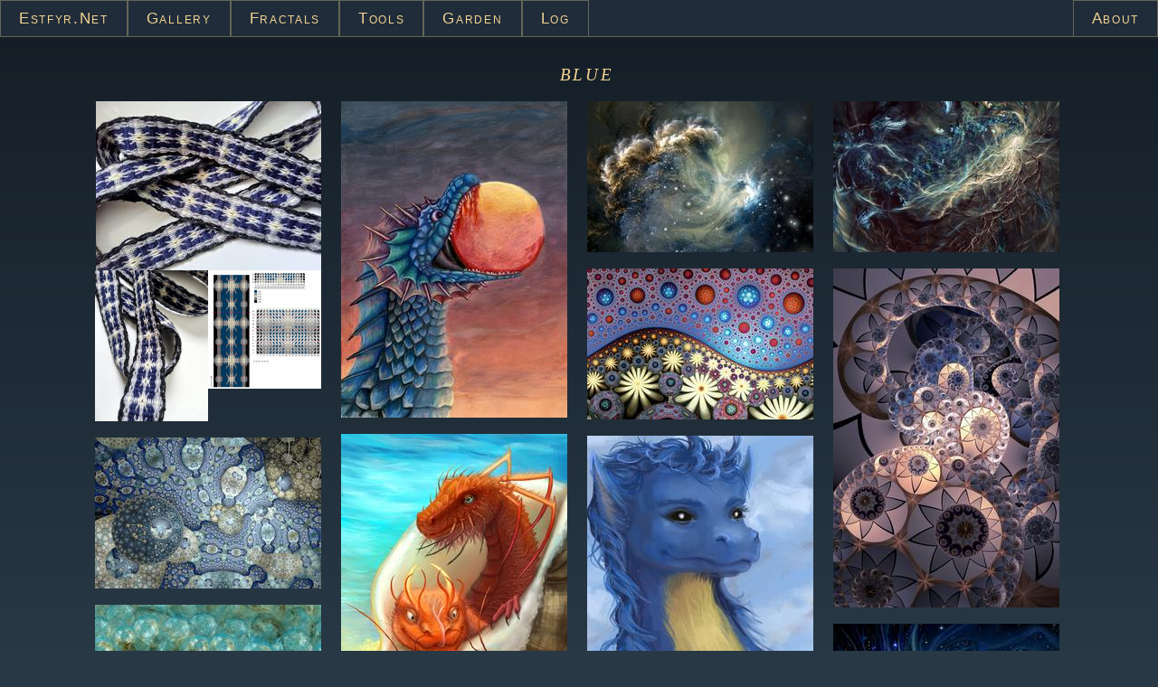

--- FILE ---
content_type: text/html; charset=utf-8
request_url: https://estfyr.net/archive/blue
body_size: 2473
content:
<!DOCTYPE html><html lang="en"><head><link rel="stylesheet" href="/styles/style.css"><meta charset="UTF-8"><meta name="description" content="Estfyr.net - gallery of paintings and fractal art"><meta name="keywords" content="gallery, fractal art, apophysis, dragons, stars, mypaint, watercolor, fantasy, digital art"><meta name="author" content="Fey"><meta name="robots" content="index, follow"><meta name="viewport" content="width=device-width, initial-scale=1.0"><title> Archive blue - Estfyr.net </title><meta property="og:url" content="https://estfyr.net/archive/blue"><meta property="og:title" content="archive blue"><meta property="og:type" content="website"><meta property="og:image" content="https://estfyr.net/img/2026-01-03-0_8161m.jpg"><link rel="alternate" type="application/rss+xml" href="/feed/rss" title="RSS Feed"><script async defer data-website-id="7298c603-83bc-431f-afb8-913aeb3bc816" src="/umami.js"></script><meta property="og:image:width" content="500"><meta property="og:image:height" content="375"></head><body class="archive blue  vertical"><div id="flex"><header id="top"><nav class="menu"><ul class="main" id="mainmenu"><li id="estfyrnet"><a href="/" title="home"><span class="bigger">estfyr.net </span></a></li><li><a href="/gallery" title="gallery">gallery</a></li><li><a href="/fractals" title="fractals">fractals</a></li><li><a href="/tools" title="tools">tools</a></li><li><a href="/garden" title="garden">garden</a></li><li><a href="/log" title="log">log</a></li><li><a href="/about" title="about">about</a></li></ul></nav></header><main class="section tile" id="main"><h1> <a href="/archive/blue">blue</a></h1><section class="first last mgrid rows" id="posts"><article class="post mitem typeimg"><div class="img thumb"><a href="/archive/blue/2026-01-03-1180/#0"><img src="/img/2026-01-03-0_8161t.jpg" alt="2026-01-03 image"></a></div><div class="grid"><div class="gridItem"><div class="thumb img"><a href="/archive/blue/2026-01-03-1180/#1"><img src="/img/2026-01-03-1_6059t.jpg" alt="2026-01-03 image 1"></a></div></div><div class="gridItem"><div class="thumb img"><a href="/archive/blue/2026-01-03-1180/#2"><img src="/img/2026-01-03-2_6980t.png" alt="2026-01-03 image 2"></a></div></div></div></article><article class="post mitem typeimg"><div class="img thumb"><a href="/archive/blue/lunar-eclipse-2026-1158/#0"><img src="/img/lunar-eclipse-2026-0_9240t.jpg" alt="Lunar eclipse 2026 image"></a></div></article><article class="post mitem typeimg"><div class="img thumb"><a href="/archive/blue/2025-03-05-1165/#0"><img src="/img/2025-03-05-0_4988t.jpg" alt="2025-03-05 image"></a></div></article><article class="post mitem typeimg"><div class="img thumb"><a href="/archive/blue/2025-03-01-1164/#0"><img src="/img/2025-03-01-0_5182t.jpg" alt="2025-03-01 image"></a></div></article><article class="post mitem typeimg"><div class="img thumb"><a href="/archive/blue/2025-02-27-1162/#0"><img src="/img/2025-02-27-0_7072t.jpg" alt="2025-02-27 image"></a></div></article><article class="post mitem typeimg"><div class="img thumb"><a href="/archive/blue/2024-11-04-1140/#0"><img src="/img/2024-11-04-0_6345t.jpg" alt="2024-11-04 image"></a></div></article><article class="post mitem typeimg"><div class="img thumb"><a href="/archive/blue/2024-09-07-1129/#0"><img src="/img/2024-09-07-0_5746t.jpg" alt="2024-09-07 image"></a></div></article><article class="post mitem typeimg"><div class="img thumb"><a href="/archive/blue/2024-06-09-1126/#0"><img src="/img/2024-06-09-0_5000t.jpg" alt="2024-06-09 image"></a></div></article><article class="post mitem typeimg"><div class="img thumb"><a href="/archive/blue/council-of-perception-1116/#0"><img src="/img/council-of-perception-0_3299t.jpg" alt="Council of perception image"></a></div></article><article class="post mitem typeimg"><div class="img thumb"><a href="/archive/blue/isolation-1115/#0"><img src="/img/isolation-0_5242t.jpg" alt="Isolation image"></a></div></article><article class="post mitem typeimg"><div class="img thumb"><a href="/archive/blue/2023-04-09-1098/#0"><img src="/img/2023-04-09-0_7932t.jpg" alt="2023-04-09 image"></a></div></article><article class="post mitem typeimg"><div class="img thumb"><a href="/archive/blue/2023-01-15-1078/#0"><img src="/img/2023-01-15-0_4244t.jpg" alt="2023-01-15 image"></a></div></article><article class="post mitem typeimg"><div class="img thumb"><a href="/archive/blue/2022-10-19-1071/#0"><img src="/img/2022-10-19-0_271t.jpg" alt="2022-10-19 image"></a></div></article><article class="post mitem typeimg"><div class="img thumb"><a href="/archive/blue/2022-10-14-1055/#0"><img src="/img/2022-10-14-0_8307t.jpg" alt="2022-10-14 image"></a></div></article><article class="post mitem typeimg"><div class="img thumb"><a href="/archive/blue/2022-10-10-1047/#0"><img src="/img/2022-10-10-0_9584t.png" alt="2022-10-10 image"></a></div></article><article class="post mitem typeimg"><div class="img thumb"><a href="/archive/blue/2022-10-10-1046/#0"><img src="/img/2022-10-10-0_1364t.png" alt="2022-10-10 image"></a></div></article><article class="post mitem typeimg"><div class="img thumb"><a href="/archive/blue/2022-10-04-1092/#0"><img src="/img/2022-10-04-0_7231t.jpg" alt="2022-10-04 image"></a></div></article><article class="post mitem typeimg"><div class="img thumb"><a href="/archive/blue/2022-09-12-1038/#0"><img src="/img/2022-09-12-0_332t.jpg" alt="2022-09-12 image"></a></div><div class="grid"></div></article><article class="post mitem typeimg"><div class="img thumb"><a href="/archive/blue/2022-09-12-1037/#0"><img src="/img/2022-09-12-0_2995t.jpg" alt="2022-09-12 image"></a></div><div class="grid"></div></article><article class="post mitem typeimg"><div class="img thumb"><a href="/archive/blue/journey-through-primordial-waters-1027/#0"><img src="/img/estfyrs-avatar-journey-through-primordial-waters-0_7199t.jpg" alt="Journey through primordial waters image"></a></div><div class="grid"><div class="gridItem"><div class="thumb img"><a href="/archive/blue/journey-through-primordial-waters-1027/#1"><img src="/img/estfyrs-avatar-journey-through-primordial-waters-1_9888t.jpg" alt="Journey through primordial waters image 1"></a></div></div><div class="gridItem"><div class="thumb img"><a href="/archive/blue/journey-through-primordial-waters-1027/#2"><img src="/img/estfyrs-avatar-journey-through-primordial-waters-2_5443t.jpg" alt="Journey through primordial waters image 2"></a></div></div></div></article><article class="post mitem typeimg"><div class="img thumb"><a href="/archive/blue/2022-09-12-1026/#0"><img src="/img/2022-09-12-0_3260t.jpg" alt="2022-09-12 image"></a></div></article><article class="post mitem typeimg"><div class="img thumb"><a href="/archive/blue/2022-07-28-1018/#0"><img src="/img/2022-07-28-0_3574t.png" alt="2022-07-28 image"></a></div></article><article class="post mitem typeimg"><div class="img thumb"><a href="/archive/blue/2022-07-28-1017/#0"><img src="/img/2022-07-28-0_5960t.png" alt="2022-07-28 image"></a></div></article><article class="post mitem typeimg"><div class="img thumb"><a href="/archive/blue/2022-07-28-1016/#0"><img src="/img/2022-07-28-0_2420t.png" alt="2022-07-28 image"></a></div></article><article class="post mitem typeimg"><div class="img thumb"><a href="/archive/blue/2022-05-24-998/#0"><img src="/img/2022-05-24-0_7999t.jpg" alt="2022-05-24 image"></a></div></article><article class="post mitem typeimg"><div class="img thumb"><a href="/archive/blue/2022-01-02-974/#0"><img src="/img/2022-01-02-0_5736t.jpg" alt="2022-01-02 image"></a></div></article><article class="post mitem typeimg"><div class="img thumb"><a href="/archive/blue/2021-12-31-973/#0"><img src="/img/2021-12-31-0_7037t.jpg" alt="2021-12-31 image"></a></div></article><article class="post mitem typeimg"><div class="img thumb"><a href="/archive/blue/2021-11-11-961/#0"><img src="/img/2021-11-11-0_1201t.jpg" alt="2021-11-11 image"></a></div></article><article class="post mitem typeimg"><div class="img thumb"><a href="/archive/blue/2021-10-12-937/#0"><img src="/img/2021-10-12-0_6490t.jpg" alt="2021-10-12 image"></a></div></article><article class="post mitem typeimg"><div class="img thumb"><a href="/archive/blue/embry-alloway-912/#0"><img src="/img/embry-alloway-0_1912t.jpg" alt="Embry Alloway image"></a></div></article><article class="post mitem typeimg"><div class="img thumb"><a href="/archive/blue/2021-07-20-910/#0"><img src="/img/2021-07-20-0_6911t.jpg" alt="2021-07-20 image"></a></div></article><article class="post mitem typeimg"><div class="img thumb"><a href="/archive/blue/2021-07-18-907/#0"><img src="/img/2021-07-18-0_5107t.jpg" alt="2021-07-18 image"></a></div></article><article class="post mitem typeimg"><div class="img thumb"><a href="/archive/blue/schicaruh-906/#0"><img src="/img/schicaruh-0_83t.jpg" alt="Schicaruh image"></a></div></article></section><script src="/js/masonry.js"></script><script>window.onload = function () {
    var msnry = new Masonry(document.querySelector('.mgrid'), {
        itemSelector: '.mitem',
        columnWidth: 272,
        fitWidth: true
    });
}</script></main><footer id="bottom"><div id="arrows"><nav class="pagination simple"><span class="next"></span><span class="next"></span><span class="prev"><a href="/archive/blue/6">&rsaquo;</a></span><span class="prev"><a href="/archive/blue/1">» </a></span></nav></div><div id="bottomMenu"><nav class="submenu"><ul class="submenu"><li> <a href="/archive">Archive:</a></li><li><a href="/archive/2026/blue" title="2026">2026</a></li><li><a href="/archive/2025/blue" title="2025">2025</a></li><li><a href="/archive/2024/blue" title="2024">2024</a></li><li><a href="/archive/2023/blue" title="2023">2023</a></li><li><a href="/archive/2022/blue" title="2022">2022</a></li><li><a href="/archive/2021/blue" title="2021">2021</a></li><li><a href="/archive/2020/blue" title="2020">2020</a></li><li><a href="/archive/2019/blue" title="2019">2019</a></li><li><a href="/archive/2018/blue" title="2018">2018</a></li><li><a href="/archive/2017/blue" title="2017">2017</a></li><li><a href="/archive/2016/blue" title="2016">2016</a></li><li><a href="/archive/2015/blue" title="2015">2015</a></li><li><a href="/archive/2014/blue" title="2014">2014</a></li><li><a href="/archive/2013/blue" title="2013">2013</a></li><li><a href="/archive/2012/blue" title="2012">2012</a></li><li><a href="/archive/2011/blue" title="2011">2011</a></li><li><a href="/archive/2010/blue" title="2010">2010</a></li><li><a href="/archive/2009/blue" title="2009">2009</a></li><li><a href="/archive/2008/blue" title="2008">2008</a></li><li><a href="/archive/2007/blue" title="2007">2007</a></li><li><a href="/archive/2006/blue" title="2006">2006</a></li><li><a href="/archive/2005/blue" title="2005">2005</a></li><li><a href="/archive/2004/blue" title="2004">2004</a></li></ul></nav><a id="gotop" href="#top" title="top">top&#x2191;</a><nav class="menu"><ul class="main"><li><a href="/" title="home"><span>home </span></a></li><li><a href="/gallery" title="gallery">gallery</a></li><li><a href="/fractals" title="fractals">fractals</a></li><li><a href="/tools" title="tools">tools</a></li><li><a href="/garden" title="garden">garden</a></li><li><a href="/log" title="log">log</a></li><li><a href="/about" title="about">about</a></li><li><a href="/feed/rss" title="RSS">RSS</a></li></ul></nav><a href="https://webring.xxiivv.com/" title="webring"> <img class="webring" src="/styles/icons/xxiivvwebring.png" alt="webring icon"></a></div></footer></div></body></html>